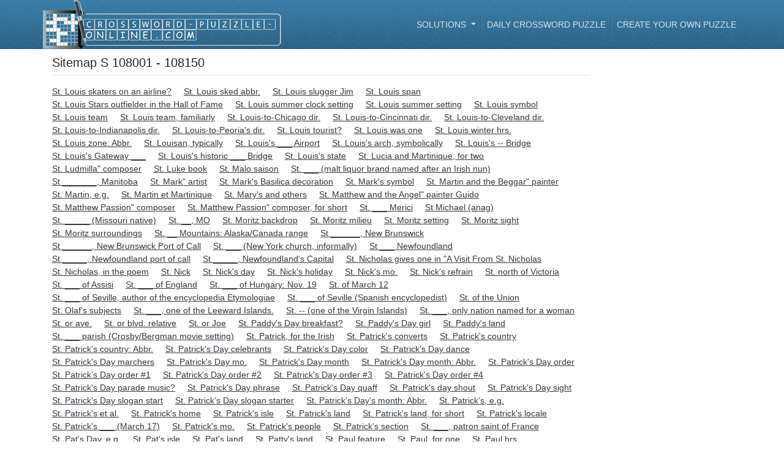

--- FILE ---
content_type: text/html; charset=UTF-8
request_url: https://www.crossword-puzzle-online.com/letter/s/108001-108150
body_size: 59145
content:
<!DOCTYPE html>
<html lang="en">

<head>
    <title>S 108001 - 108150</title>

    <!-- Meta tags -->
    <meta charset="UTF-8" />
    <meta http-equiv="Content-Type" content="text/html; charset=utf-8" />
    <meta name="viewport" content="width=device-width, initial-scale=1.0, maximum-scale=1.0, user-scalable=no" />
        <meta name="robots" content="noindex, follow">
    <!-- /Meta tags -->

    <!-- CSRF -->
    <meta name="csrf-token" content="JpPtM3W0wfl6EwACaSMKGPEZZUJTqXAEXZ2M7iOP" />
    <!-- /CSRF -->

    <link rel="canonical" href="" />

    <!-- Favicon -->
    <link rel="shortcut icon" href="https://www.crossword-puzzle-online.com/favicon.ico" />
    <link rel="icon" href="https://www.crossword-puzzle-online.com/favicon.ico" type="image/x-icon" />
    <!-- /Favicon -->

    <!-- Styles -->
    <link rel="stylesheet" href="/css/main/main-theme.css">
        <!-- /Styles -->

    
    <!-- Google Analytics -->
    <script async src="https://www.googletagmanager.com/gtag/js?id=UA-143739395-1"></script>
    <script>
    window.dataLayer = window.dataLayer || [];
    function gtag(){dataLayer.push(arguments);}
    gtag('js', new Date());

    gtag('config', 'UA-143739395-1');
    </script>
    <!-- /Google Analytics -->

    <!-- Fonts -->
    
    <!-- /Fonts -->
</head>
<body data-instant-allow-query-string>
    <!-- Header -->
    <header class="r-header container-fluid d-flex align-items-center fixed-top">
        <div class="container p-0">
            <!-- Navigation -->
            <nav class="navbar navbar-expand-lg navbar-dark justify-content-between p-0">
                <div class="d-flex flex-row justify-content-between align-items-center w-100" style="min-height: 80px">
                    <!-- Logo -->
                    <a class="navbar-brand py-0 mr-0" href="/">
                        <img src="https://www.crossword-puzzle-online.com/img/main/logo/en.png" class="img-fluid">
                    </a>
                    <!-- /Logo -->

                    <!-- Menu Button -->
                    <button class="navbar-toggler" type="button" data-toggle="collapse" data-target="#headerNavBar" aria-controls="headerNavBar" aria-expanded="false" aria-label="Toggle navigation">
                        <span class="navbar-toggler-icon"></span>
                    </button>
                    <!-- Menu Button -->
                </div>

                <!-- Menu items-->
                <div class="r-header-nav collapse navbar-collapse w-100" id="headerNavBar">
                    <ul class="navbar-nav ml-auto">
                        <!-- Questions & Answers -->
                        <li class="nav-item dropdown">
                            <a class="nav-link dropdown-toggle" href="#" id="mainDropdown" role="button" data-toggle="dropdown" aria-haspopup="true" aria-expanded="false">
                            ﻿Solutions                            </a>
                            <!-- Q&A Dropdown -->
                            <div class="dropdown-menu" aria-labelledby="mainDropdown">
                                <a class="dropdown-item" href="https://www.crossword-puzzle-online.com/c">Clues</a>
                                <a class="dropdown-item" href="https://www.crossword-puzzle-online.com/a">Answers</a>
                                <a class="dropdown-item" href="/suggest">New entry</a>
                            </div>
                            <!-- /Q&A Dropdown -->
                        </li>
                        <!-- /Questions & Answers -->

                        <!-- Daily Crossword -->
                        <li class="nav-item">
                            <a class="nav-link" href="https://www.crossword-puzzle-online.com/crossword/daily">Daily Crossword Puzzle</a>
                        </li>
                        <!-- /Daily Crossword -->

                        <!-- Crossword Generator -->
                        <li class="nav-item">
                            <a class="nav-link" href="https://www.crossword-puzzle-online.com/create-crossword-puzzle">Create your own puzzle</a>
                        </li>
                        <!-- /Crossword Generator -->
                    </ul>
                </div>
                <!-- /Menu items -->
            </nav>
            <!-- /Navigation -->
        </div>
    </header>
    <!-- /Header -->

    <!-- Main Body -->
    <section class="container" style="margin-top: 90px;">
        <!-- Breadcrumb -->
        <header class="d-none d-lg-flex col-sm-12 pl-0">
            <nav aria-label="breadcrumb ml-0">
                <ol class="breadcrumb p-0 m-0">
                                    </ol>
            </nav>
        </header>
        <!-- /Breadcrumb -->

        <!-- <hr class="mb-3" /> -->

        <!-- Main page content -->
        <div class="mb-4">
                <div class="content-container">
        <h1 style="font-size: 20px">Sitemap S 108001 - 108150</h1>

        <hr class="mb-3 mt-0" />

        <ul class="list-inline">
                            <li class="d-inline-block">
                    <a class="pr-3 text-dark text-underline whitespace-no-wrap" href="https://www.crossword-puzzle-online.com/c/st-louis-skaters-on-an-airline">
                        St. Louis skaters on an airline?
                    </a>
                </li><!-- /.list-item -->
                            <li class="d-inline-block">
                    <a class="pr-3 text-dark text-underline whitespace-no-wrap" href="https://www.crossword-puzzle-online.com/c/st-louis-sked-abbr">
                        St. Louis sked abbr.
                    </a>
                </li><!-- /.list-item -->
                            <li class="d-inline-block">
                    <a class="pr-3 text-dark text-underline whitespace-no-wrap" href="https://www.crossword-puzzle-online.com/c/st-louis-slugger-jim">
                        St. Louis slugger Jim
                    </a>
                </li><!-- /.list-item -->
                            <li class="d-inline-block">
                    <a class="pr-3 text-dark text-underline whitespace-no-wrap" href="https://www.crossword-puzzle-online.com/c/st-louis-span">
                        St. Louis span
                    </a>
                </li><!-- /.list-item -->
                            <li class="d-inline-block">
                    <a class="pr-3 text-dark text-underline whitespace-no-wrap" href="https://www.crossword-puzzle-online.com/c/st-louis-stars-outfielder-in-the-hall-of-fame">
                        St. Louis Stars outfielder in the Hall of Fame
                    </a>
                </li><!-- /.list-item -->
                            <li class="d-inline-block">
                    <a class="pr-3 text-dark text-underline whitespace-no-wrap" href="https://www.crossword-puzzle-online.com/c/st-louis-summer-clock-setting">
                        St. Louis summer clock setting
                    </a>
                </li><!-- /.list-item -->
                            <li class="d-inline-block">
                    <a class="pr-3 text-dark text-underline whitespace-no-wrap" href="https://www.crossword-puzzle-online.com/c/st-louis-summer-setting">
                        St. Louis summer setting
                    </a>
                </li><!-- /.list-item -->
                            <li class="d-inline-block">
                    <a class="pr-3 text-dark text-underline whitespace-no-wrap" href="https://www.crossword-puzzle-online.com/c/st-louis-symbol">
                        St. Louis symbol
                    </a>
                </li><!-- /.list-item -->
                            <li class="d-inline-block">
                    <a class="pr-3 text-dark text-underline whitespace-no-wrap" href="https://www.crossword-puzzle-online.com/c/st-louis-team">
                        St. Louis team
                    </a>
                </li><!-- /.list-item -->
                            <li class="d-inline-block">
                    <a class="pr-3 text-dark text-underline whitespace-no-wrap" href="https://www.crossword-puzzle-online.com/c/st-louis-team-familiarly">
                        St. Louis team, familiarly
                    </a>
                </li><!-- /.list-item -->
                            <li class="d-inline-block">
                    <a class="pr-3 text-dark text-underline whitespace-no-wrap" href="https://www.crossword-puzzle-online.com/c/st-louis-to-chicago-dir">
                        St. Louis-to-Chicago dir.
                    </a>
                </li><!-- /.list-item -->
                            <li class="d-inline-block">
                    <a class="pr-3 text-dark text-underline whitespace-no-wrap" href="https://www.crossword-puzzle-online.com/c/st-louis-to-cincinnati-dir">
                        St. Louis-to-Cincinnati dir.
                    </a>
                </li><!-- /.list-item -->
                            <li class="d-inline-block">
                    <a class="pr-3 text-dark text-underline whitespace-no-wrap" href="https://www.crossword-puzzle-online.com/c/st-louis-to-cleveland-dir">
                        St. Louis-to-Cleveland dir.
                    </a>
                </li><!-- /.list-item -->
                            <li class="d-inline-block">
                    <a class="pr-3 text-dark text-underline whitespace-no-wrap" href="https://www.crossword-puzzle-online.com/c/st-louis-to-indianapolis-dir">
                        St. Louis-to-Indianapolis dir.
                    </a>
                </li><!-- /.list-item -->
                            <li class="d-inline-block">
                    <a class="pr-3 text-dark text-underline whitespace-no-wrap" href="https://www.crossword-puzzle-online.com/c/st-louis-to-peorias-dir">
                        St. Louis-to-Peoria&#039;s dir.
                    </a>
                </li><!-- /.list-item -->
                            <li class="d-inline-block">
                    <a class="pr-3 text-dark text-underline whitespace-no-wrap" href="https://www.crossword-puzzle-online.com/c/st-louis-tourist">
                        St. Louis tourist?
                    </a>
                </li><!-- /.list-item -->
                            <li class="d-inline-block">
                    <a class="pr-3 text-dark text-underline whitespace-no-wrap" href="https://www.crossword-puzzle-online.com/c/st-louis-was-one">
                        St. Louis was one
                    </a>
                </li><!-- /.list-item -->
                            <li class="d-inline-block">
                    <a class="pr-3 text-dark text-underline whitespace-no-wrap" href="https://www.crossword-puzzle-online.com/c/st-louis-winter-hrs">
                        St. Louis winter hrs.
                    </a>
                </li><!-- /.list-item -->
                            <li class="d-inline-block">
                    <a class="pr-3 text-dark text-underline whitespace-no-wrap" href="https://www.crossword-puzzle-online.com/c/st-louis-zone-abbr">
                        St. Louis zone: Abbr.
                    </a>
                </li><!-- /.list-item -->
                            <li class="d-inline-block">
                    <a class="pr-3 text-dark text-underline whitespace-no-wrap" href="https://www.crossword-puzzle-online.com/c/st-louisan-typically">
                        St. Louisan, typically
                    </a>
                </li><!-- /.list-item -->
                            <li class="d-inline-block">
                    <a class="pr-3 text-dark text-underline whitespace-no-wrap" href="https://www.crossword-puzzle-online.com/c/st-louiss-airport">
                        St. Louis&#039;s ___ Airport
                    </a>
                </li><!-- /.list-item -->
                            <li class="d-inline-block">
                    <a class="pr-3 text-dark text-underline whitespace-no-wrap" href="https://www.crossword-puzzle-online.com/c/st-louiss-arch-symbolically">
                        St. Louis&#039;s arch, symbolically
                    </a>
                </li><!-- /.list-item -->
                            <li class="d-inline-block">
                    <a class="pr-3 text-dark text-underline whitespace-no-wrap" href="https://www.crossword-puzzle-online.com/c/st-louiss-bridge">
                        St. Louis&#039;s -- Bridge
                    </a>
                </li><!-- /.list-item -->
                            <li class="d-inline-block">
                    <a class="pr-3 text-dark text-underline whitespace-no-wrap" href="https://www.crossword-puzzle-online.com/c/st-louiss-gateway">
                        St. Louis&#039;s Gateway ___
                    </a>
                </li><!-- /.list-item -->
                            <li class="d-inline-block">
                    <a class="pr-3 text-dark text-underline whitespace-no-wrap" href="https://www.crossword-puzzle-online.com/c/st-louiss-historic-bridge">
                        St. Louis&#039;s historic ___ Bridge
                    </a>
                </li><!-- /.list-item -->
                            <li class="d-inline-block">
                    <a class="pr-3 text-dark text-underline whitespace-no-wrap" href="https://www.crossword-puzzle-online.com/c/st-louiss-state">
                        St. Louis&#039;s state
                    </a>
                </li><!-- /.list-item -->
                            <li class="d-inline-block">
                    <a class="pr-3 text-dark text-underline whitespace-no-wrap" href="https://www.crossword-puzzle-online.com/c/st-lucia-and-martinique-for-two">
                        St. Lucia and Martinique, for two
                    </a>
                </li><!-- /.list-item -->
                            <li class="d-inline-block">
                    <a class="pr-3 text-dark text-underline whitespace-no-wrap" href="https://www.crossword-puzzle-online.com/c/st-ludmilla-composer">
                        St. Ludmilla&quot; composer
                    </a>
                </li><!-- /.list-item -->
                            <li class="d-inline-block">
                    <a class="pr-3 text-dark text-underline whitespace-no-wrap" href="https://www.crossword-puzzle-online.com/c/st-luke-book">
                        St. Luke book
                    </a>
                </li><!-- /.list-item -->
                            <li class="d-inline-block">
                    <a class="pr-3 text-dark text-underline whitespace-no-wrap" href="https://www.crossword-puzzle-online.com/c/st-malo-saison">
                        St. Malo saison
                    </a>
                </li><!-- /.list-item -->
                            <li class="d-inline-block">
                    <a class="pr-3 text-dark text-underline whitespace-no-wrap" href="https://www.crossword-puzzle-online.com/c/st-malt-liquor-brand-named-after-an-irish-nun">
                        St. ___ (malt liquor brand named after an Irish nun)
                    </a>
                </li><!-- /.list-item -->
                            <li class="d-inline-block">
                    <a class="pr-3 text-dark text-underline whitespace-no-wrap" href="https://www.crossword-puzzle-online.com/c/st-manitoba">
                        St _______, Manitoba
                    </a>
                </li><!-- /.list-item -->
                            <li class="d-inline-block">
                    <a class="pr-3 text-dark text-underline whitespace-no-wrap" href="https://www.crossword-puzzle-online.com/c/st-mark-artist">
                        St. Mark&quot; artist
                    </a>
                </li><!-- /.list-item -->
                            <li class="d-inline-block">
                    <a class="pr-3 text-dark text-underline whitespace-no-wrap" href="https://www.crossword-puzzle-online.com/c/st-marks-basilica-decoration">
                        St. Mark&#039;s Basilica decoration
                    </a>
                </li><!-- /.list-item -->
                            <li class="d-inline-block">
                    <a class="pr-3 text-dark text-underline whitespace-no-wrap" href="https://www.crossword-puzzle-online.com/c/st-marks-symbol">
                        St. Mark&#039;s symbol
                    </a>
                </li><!-- /.list-item -->
                            <li class="d-inline-block">
                    <a class="pr-3 text-dark text-underline whitespace-no-wrap" href="https://www.crossword-puzzle-online.com/c/st-martin-and-the-beggar-painter">
                        St. Martin and the Beggar&quot; painter
                    </a>
                </li><!-- /.list-item -->
                            <li class="d-inline-block">
                    <a class="pr-3 text-dark text-underline whitespace-no-wrap" href="https://www.crossword-puzzle-online.com/c/st-martin-eg">
                        St. Martin, e.g.
                    </a>
                </li><!-- /.list-item -->
                            <li class="d-inline-block">
                    <a class="pr-3 text-dark text-underline whitespace-no-wrap" href="https://www.crossword-puzzle-online.com/c/st-martin-et-martinique">
                        St. Martin et Martinique
                    </a>
                </li><!-- /.list-item -->
                            <li class="d-inline-block">
                    <a class="pr-3 text-dark text-underline whitespace-no-wrap" href="https://www.crossword-puzzle-online.com/c/st-marys-and-others">
                        St. Mary&#039;s and others
                    </a>
                </li><!-- /.list-item -->
                            <li class="d-inline-block">
                    <a class="pr-3 text-dark text-underline whitespace-no-wrap" href="https://www.crossword-puzzle-online.com/c/st-matthew-and-the-angel-painter-guido">
                        St. Matthew and the Angel&quot; painter Guido
                    </a>
                </li><!-- /.list-item -->
                            <li class="d-inline-block">
                    <a class="pr-3 text-dark text-underline whitespace-no-wrap" href="https://www.crossword-puzzle-online.com/c/st-matthew-passion-composer">
                        St. Matthew Passion&quot; composer
                    </a>
                </li><!-- /.list-item -->
                            <li class="d-inline-block">
                    <a class="pr-3 text-dark text-underline whitespace-no-wrap" href="https://www.crossword-puzzle-online.com/c/st-matthew-passion-composer-for-short">
                        St. Matthew Passion&quot; composer, for short
                    </a>
                </li><!-- /.list-item -->
                            <li class="d-inline-block">
                    <a class="pr-3 text-dark text-underline whitespace-no-wrap" href="https://www.crossword-puzzle-online.com/c/st-merici">
                        St. ___ Merici
                    </a>
                </li><!-- /.list-item -->
                            <li class="d-inline-block">
                    <a class="pr-3 text-dark text-underline whitespace-no-wrap" href="https://www.crossword-puzzle-online.com/c/st-michael-anag">
                        St Michael (anag)
                    </a>
                </li><!-- /.list-item -->
                            <li class="d-inline-block">
                    <a class="pr-3 text-dark text-underline whitespace-no-wrap" href="https://www.crossword-puzzle-online.com/c/st-missouri-native">
                        St. _____ (Missouri native)
                    </a>
                </li><!-- /.list-item -->
                            <li class="d-inline-block">
                    <a class="pr-3 text-dark text-underline whitespace-no-wrap" href="https://www.crossword-puzzle-online.com/c/st-mo">
                        St. __, MO
                    </a>
                </li><!-- /.list-item -->
                            <li class="d-inline-block">
                    <a class="pr-3 text-dark text-underline whitespace-no-wrap" href="https://www.crossword-puzzle-online.com/c/st-moritz-backdrop">
                        St. Moritz backdrop
                    </a>
                </li><!-- /.list-item -->
                            <li class="d-inline-block">
                    <a class="pr-3 text-dark text-underline whitespace-no-wrap" href="https://www.crossword-puzzle-online.com/c/st-moritz-milieu">
                        St. Moritz milieu
                    </a>
                </li><!-- /.list-item -->
                            <li class="d-inline-block">
                    <a class="pr-3 text-dark text-underline whitespace-no-wrap" href="https://www.crossword-puzzle-online.com/c/st-moritz-setting">
                        St. Moritz setting
                    </a>
                </li><!-- /.list-item -->
                            <li class="d-inline-block">
                    <a class="pr-3 text-dark text-underline whitespace-no-wrap" href="https://www.crossword-puzzle-online.com/c/st-moritz-sight">
                        St. Moritz sight
                    </a>
                </li><!-- /.list-item -->
                            <li class="d-inline-block">
                    <a class="pr-3 text-dark text-underline whitespace-no-wrap" href="https://www.crossword-puzzle-online.com/c/st-moritz-surroundings">
                        St. Moritz surroundings
                    </a>
                </li><!-- /.list-item -->
                            <li class="d-inline-block">
                    <a class="pr-3 text-dark text-underline whitespace-no-wrap" href="https://www.crossword-puzzle-online.com/c/st-mountains-alaskacanada-range">
                        St. __ Mountains: Alaska/Canada range
                    </a>
                </li><!-- /.list-item -->
                            <li class="d-inline-block">
                    <a class="pr-3 text-dark text-underline whitespace-no-wrap" href="https://www.crossword-puzzle-online.com/c/st-new-brunswick">
                        St ______, New Brunswick
                    </a>
                </li><!-- /.list-item -->
                            <li class="d-inline-block">
                    <a class="pr-3 text-dark text-underline whitespace-no-wrap" href="https://www.crossword-puzzle-online.com/c/st-new-brunswick-port-of-call">
                        St ______, New Brunswick Port of Call
                    </a>
                </li><!-- /.list-item -->
                            <li class="d-inline-block">
                    <a class="pr-3 text-dark text-underline whitespace-no-wrap" href="https://www.crossword-puzzle-online.com/c/st-new-york-church-informally">
                        St. ___ (New York church, informally)
                    </a>
                </li><!-- /.list-item -->
                            <li class="d-inline-block">
                    <a class="pr-3 text-dark text-underline whitespace-no-wrap" href="https://www.crossword-puzzle-online.com/c/st-newfoundland">
                        St ___  Newfoundland
                    </a>
                </li><!-- /.list-item -->
                            <li class="d-inline-block">
                    <a class="pr-3 text-dark text-underline whitespace-no-wrap" href="https://www.crossword-puzzle-online.com/c/st-newfoundland-port-of-call">
                        St _____, Newfoundland port of call
                    </a>
                </li><!-- /.list-item -->
                            <li class="d-inline-block">
                    <a class="pr-3 text-dark text-underline whitespace-no-wrap" href="https://www.crossword-puzzle-online.com/c/st-newfoundlands-capital">
                        St _____,  Newfoundland&#039;s Capital
                    </a>
                </li><!-- /.list-item -->
                            <li class="d-inline-block">
                    <a class="pr-3 text-dark text-underline whitespace-no-wrap" href="https://www.crossword-puzzle-online.com/c/st-nicholas-gives-one-in-a-visit-from-st-nicholas">
                        St. Nicholas gives one in &quot;A Visit From St. Nicholas
                    </a>
                </li><!-- /.list-item -->
                            <li class="d-inline-block">
                    <a class="pr-3 text-dark text-underline whitespace-no-wrap" href="https://www.crossword-puzzle-online.com/c/st-nicholas-in-the-poem">
                        St. Nicholas, in the poem
                    </a>
                </li><!-- /.list-item -->
                            <li class="d-inline-block">
                    <a class="pr-3 text-dark text-underline whitespace-no-wrap" href="https://www.crossword-puzzle-online.com/c/st-nick">
                        St. Nick
                    </a>
                </li><!-- /.list-item -->
                            <li class="d-inline-block">
                    <a class="pr-3 text-dark text-underline whitespace-no-wrap" href="https://www.crossword-puzzle-online.com/c/st-nicks-day">
                        St. Nick&#039;s day
                    </a>
                </li><!-- /.list-item -->
                            <li class="d-inline-block">
                    <a class="pr-3 text-dark text-underline whitespace-no-wrap" href="https://www.crossword-puzzle-online.com/c/st-nicks-holiday">
                        St. Nick&#039;s holiday
                    </a>
                </li><!-- /.list-item -->
                            <li class="d-inline-block">
                    <a class="pr-3 text-dark text-underline whitespace-no-wrap" href="https://www.crossword-puzzle-online.com/c/st-nicks-mo">
                        St. Nick&#039;s mo.
                    </a>
                </li><!-- /.list-item -->
                            <li class="d-inline-block">
                    <a class="pr-3 text-dark text-underline whitespace-no-wrap" href="https://www.crossword-puzzle-online.com/c/st-nicks-refrain">
                        St. Nick&#039;s refrain
                    </a>
                </li><!-- /.list-item -->
                            <li class="d-inline-block">
                    <a class="pr-3 text-dark text-underline whitespace-no-wrap" href="https://www.crossword-puzzle-online.com/c/st-north-of-victoria">
                        St. north of Victoria
                    </a>
                </li><!-- /.list-item -->
                            <li class="d-inline-block">
                    <a class="pr-3 text-dark text-underline whitespace-no-wrap" href="https://www.crossword-puzzle-online.com/c/st-of-assisi">
                        St. ___ of Assisi
                    </a>
                </li><!-- /.list-item -->
                            <li class="d-inline-block">
                    <a class="pr-3 text-dark text-underline whitespace-no-wrap" href="https://www.crossword-puzzle-online.com/c/st-of-england">
                        St. ___ of England
                    </a>
                </li><!-- /.list-item -->
                            <li class="d-inline-block">
                    <a class="pr-3 text-dark text-underline whitespace-no-wrap" href="https://www.crossword-puzzle-online.com/c/st-of-hungary-nov-19">
                        St. ___ of Hungary: Nov. 19
                    </a>
                </li><!-- /.list-item -->
                            <li class="d-inline-block">
                    <a class="pr-3 text-dark text-underline whitespace-no-wrap" href="https://www.crossword-puzzle-online.com/c/st-of-march-12">
                        St. of March 12
                    </a>
                </li><!-- /.list-item -->
                            <li class="d-inline-block">
                    <a class="pr-3 text-dark text-underline whitespace-no-wrap" href="https://www.crossword-puzzle-online.com/c/st-of-seville-author-of-the-encyclopedia-etymologiae">
                        St. ___ of Seville, author of the encyclopedia Etymologiae
                    </a>
                </li><!-- /.list-item -->
                            <li class="d-inline-block">
                    <a class="pr-3 text-dark text-underline whitespace-no-wrap" href="https://www.crossword-puzzle-online.com/c/st-of-seville-spanish-encyclopedist">
                        St. ___ of Seville (Spanish encyclopedist)
                    </a>
                </li><!-- /.list-item -->
                            <li class="d-inline-block">
                    <a class="pr-3 text-dark text-underline whitespace-no-wrap" href="https://www.crossword-puzzle-online.com/c/st-of-the-union">
                        St. of the Union
                    </a>
                </li><!-- /.list-item -->
                            <li class="d-inline-block">
                    <a class="pr-3 text-dark text-underline whitespace-no-wrap" href="https://www.crossword-puzzle-online.com/c/st-olafs-subjects">
                        St. Olaf&#039;s subjects
                    </a>
                </li><!-- /.list-item -->
                            <li class="d-inline-block">
                    <a class="pr-3 text-dark text-underline whitespace-no-wrap" href="https://www.crossword-puzzle-online.com/c/st-one-of-the-leeward-islands">
                        St. ___, one of the Leeward Islands.
                    </a>
                </li><!-- /.list-item -->
                            <li class="d-inline-block">
                    <a class="pr-3 text-dark text-underline whitespace-no-wrap" href="https://www.crossword-puzzle-online.com/c/st-one-of-the-virgin-islands">
                        St. -- (one of the Virgin Islands)
                    </a>
                </li><!-- /.list-item -->
                            <li class="d-inline-block">
                    <a class="pr-3 text-dark text-underline whitespace-no-wrap" href="https://www.crossword-puzzle-online.com/c/st-only-nation-named-for-a-woman">
                        St. ___, only nation named for a woman
                    </a>
                </li><!-- /.list-item -->
                            <li class="d-inline-block">
                    <a class="pr-3 text-dark text-underline whitespace-no-wrap" href="https://www.crossword-puzzle-online.com/c/st-or-ave">
                        St. or ave.
                    </a>
                </li><!-- /.list-item -->
                            <li class="d-inline-block">
                    <a class="pr-3 text-dark text-underline whitespace-no-wrap" href="https://www.crossword-puzzle-online.com/c/st-or-blvd-relative">
                        St. or blvd. relative
                    </a>
                </li><!-- /.list-item -->
                            <li class="d-inline-block">
                    <a class="pr-3 text-dark text-underline whitespace-no-wrap" href="https://www.crossword-puzzle-online.com/c/st-or-joe">
                        St. or Joe
                    </a>
                </li><!-- /.list-item -->
                            <li class="d-inline-block">
                    <a class="pr-3 text-dark text-underline whitespace-no-wrap" href="https://www.crossword-puzzle-online.com/c/st-paddys-day-breakfast">
                        St. Paddy&#039;s Day breakfast?
                    </a>
                </li><!-- /.list-item -->
                            <li class="d-inline-block">
                    <a class="pr-3 text-dark text-underline whitespace-no-wrap" href="https://www.crossword-puzzle-online.com/c/st-paddys-day-girl">
                        St. Paddy&#039;s Day girl
                    </a>
                </li><!-- /.list-item -->
                            <li class="d-inline-block">
                    <a class="pr-3 text-dark text-underline whitespace-no-wrap" href="https://www.crossword-puzzle-online.com/c/st-paddys-land">
                        St. Paddy&#039;s land
                    </a>
                </li><!-- /.list-item -->
                            <li class="d-inline-block">
                    <a class="pr-3 text-dark text-underline whitespace-no-wrap" href="https://www.crossword-puzzle-online.com/c/st-parish-crosbybergman-movie-setting">
                        St. ___ parish (Crosby/Bergman movie setting)
                    </a>
                </li><!-- /.list-item -->
                            <li class="d-inline-block">
                    <a class="pr-3 text-dark text-underline whitespace-no-wrap" href="https://www.crossword-puzzle-online.com/c/st-patrick-for-the-irish">
                        St. Patrick, for the Irish
                    </a>
                </li><!-- /.list-item -->
                            <li class="d-inline-block">
                    <a class="pr-3 text-dark text-underline whitespace-no-wrap" href="https://www.crossword-puzzle-online.com/c/st-patricks-converts">
                        St. Patrick&#039;s converts
                    </a>
                </li><!-- /.list-item -->
                            <li class="d-inline-block">
                    <a class="pr-3 text-dark text-underline whitespace-no-wrap" href="https://www.crossword-puzzle-online.com/c/st-patricks-country">
                        St. Patrick&#039;s country
                    </a>
                </li><!-- /.list-item -->
                            <li class="d-inline-block">
                    <a class="pr-3 text-dark text-underline whitespace-no-wrap" href="https://www.crossword-puzzle-online.com/c/st-patricks-country-abbr">
                        St. Patrick&#039;s country: Abbr.
                    </a>
                </li><!-- /.list-item -->
                            <li class="d-inline-block">
                    <a class="pr-3 text-dark text-underline whitespace-no-wrap" href="https://www.crossword-puzzle-online.com/c/st-patricks-day-celebrants">
                        St. Patrick&#039;s Day celebrants
                    </a>
                </li><!-- /.list-item -->
                            <li class="d-inline-block">
                    <a class="pr-3 text-dark text-underline whitespace-no-wrap" href="https://www.crossword-puzzle-online.com/c/st-patricks-day-color">
                        St. Patrick&#039;s Day color
                    </a>
                </li><!-- /.list-item -->
                            <li class="d-inline-block">
                    <a class="pr-3 text-dark text-underline whitespace-no-wrap" href="https://www.crossword-puzzle-online.com/c/st-patricks-day-dance">
                        St. Patrick&#039;s Day dance
                    </a>
                </li><!-- /.list-item -->
                            <li class="d-inline-block">
                    <a class="pr-3 text-dark text-underline whitespace-no-wrap" href="https://www.crossword-puzzle-online.com/c/st-patricks-day-marchers">
                        St. Patrick&#039;s Day marchers
                    </a>
                </li><!-- /.list-item -->
                            <li class="d-inline-block">
                    <a class="pr-3 text-dark text-underline whitespace-no-wrap" href="https://www.crossword-puzzle-online.com/c/st-patricks-day-mo">
                        St. Patrick&#039;s Day mo.
                    </a>
                </li><!-- /.list-item -->
                            <li class="d-inline-block">
                    <a class="pr-3 text-dark text-underline whitespace-no-wrap" href="https://www.crossword-puzzle-online.com/c/st-patricks-day-month">
                        St. Patrick&#039;s Day month
                    </a>
                </li><!-- /.list-item -->
                            <li class="d-inline-block">
                    <a class="pr-3 text-dark text-underline whitespace-no-wrap" href="https://www.crossword-puzzle-online.com/c/st-patricks-day-month-abbr">
                        St. Patrick&#039;s Day month: Abbr.
                    </a>
                </li><!-- /.list-item -->
                            <li class="d-inline-block">
                    <a class="pr-3 text-dark text-underline whitespace-no-wrap" href="https://www.crossword-puzzle-online.com/c/st-patricks-day-order">
                        St. Patrick&#039;s Day order
                    </a>
                </li><!-- /.list-item -->
                            <li class="d-inline-block">
                    <a class="pr-3 text-dark text-underline whitespace-no-wrap" href="https://www.crossword-puzzle-online.com/c/st-patricks-day-order-1">
                        St. Patrick&#039;s Day order #1
                    </a>
                </li><!-- /.list-item -->
                            <li class="d-inline-block">
                    <a class="pr-3 text-dark text-underline whitespace-no-wrap" href="https://www.crossword-puzzle-online.com/c/st-patricks-day-order-2">
                        St. Patrick&#039;s Day order #2
                    </a>
                </li><!-- /.list-item -->
                            <li class="d-inline-block">
                    <a class="pr-3 text-dark text-underline whitespace-no-wrap" href="https://www.crossword-puzzle-online.com/c/st-patricks-day-order-3">
                        St. Patrick&#039;s Day order #3
                    </a>
                </li><!-- /.list-item -->
                            <li class="d-inline-block">
                    <a class="pr-3 text-dark text-underline whitespace-no-wrap" href="https://www.crossword-puzzle-online.com/c/st-patricks-day-order-4">
                        St. Patrick&#039;s Day order #4
                    </a>
                </li><!-- /.list-item -->
                            <li class="d-inline-block">
                    <a class="pr-3 text-dark text-underline whitespace-no-wrap" href="https://www.crossword-puzzle-online.com/c/st-patricks-day-parade-music">
                        St. Patrick&#039;s Day parade music?
                    </a>
                </li><!-- /.list-item -->
                            <li class="d-inline-block">
                    <a class="pr-3 text-dark text-underline whitespace-no-wrap" href="https://www.crossword-puzzle-online.com/c/st-patricks-day-phrase">
                        St. Patrick&#039;s Day phrase
                    </a>
                </li><!-- /.list-item -->
                            <li class="d-inline-block">
                    <a class="pr-3 text-dark text-underline whitespace-no-wrap" href="https://www.crossword-puzzle-online.com/c/st-patricks-day-quaff">
                        St. Patrick&#039;s Day quaff
                    </a>
                </li><!-- /.list-item -->
                            <li class="d-inline-block">
                    <a class="pr-3 text-dark text-underline whitespace-no-wrap" href="https://www.crossword-puzzle-online.com/c/st-patricks-day-shout">
                        St. Patrick&#039;s day shout
                    </a>
                </li><!-- /.list-item -->
                            <li class="d-inline-block">
                    <a class="pr-3 text-dark text-underline whitespace-no-wrap" href="https://www.crossword-puzzle-online.com/c/st-patricks-day-sight">
                        St. Patrick&#039;s Day sight
                    </a>
                </li><!-- /.list-item -->
                            <li class="d-inline-block">
                    <a class="pr-3 text-dark text-underline whitespace-no-wrap" href="https://www.crossword-puzzle-online.com/c/st-patricks-day-slogan-start">
                        St. Patrick&#039;s Day slogan start
                    </a>
                </li><!-- /.list-item -->
                            <li class="d-inline-block">
                    <a class="pr-3 text-dark text-underline whitespace-no-wrap" href="https://www.crossword-puzzle-online.com/c/st-patricks-day-slogan-starter">
                        St. Patrick&#039;s Day slogan starter
                    </a>
                </li><!-- /.list-item -->
                            <li class="d-inline-block">
                    <a class="pr-3 text-dark text-underline whitespace-no-wrap" href="https://www.crossword-puzzle-online.com/c/st-patricks-days-month-abbr">
                        St. Patrick&#039;s Day&#039;s month: Abbr.
                    </a>
                </li><!-- /.list-item -->
                            <li class="d-inline-block">
                    <a class="pr-3 text-dark text-underline whitespace-no-wrap" href="https://www.crossword-puzzle-online.com/c/st-patricks-eg">
                        St. Patrick&#039;s, e.g.
                    </a>
                </li><!-- /.list-item -->
                            <li class="d-inline-block">
                    <a class="pr-3 text-dark text-underline whitespace-no-wrap" href="https://www.crossword-puzzle-online.com/c/st-patricks-et-al">
                        St. Patrick&#039;s et al.
                    </a>
                </li><!-- /.list-item -->
                            <li class="d-inline-block">
                    <a class="pr-3 text-dark text-underline whitespace-no-wrap" href="https://www.crossword-puzzle-online.com/c/st-patricks-home">
                        St. Patrick&#039;s home
                    </a>
                </li><!-- /.list-item -->
                            <li class="d-inline-block">
                    <a class="pr-3 text-dark text-underline whitespace-no-wrap" href="https://www.crossword-puzzle-online.com/c/st-patricks-isle">
                        St. Patrick&#039;s isle
                    </a>
                </li><!-- /.list-item -->
                            <li class="d-inline-block">
                    <a class="pr-3 text-dark text-underline whitespace-no-wrap" href="https://www.crossword-puzzle-online.com/c/st-patricks-land">
                        St. Patrick&#039;s land
                    </a>
                </li><!-- /.list-item -->
                            <li class="d-inline-block">
                    <a class="pr-3 text-dark text-underline whitespace-no-wrap" href="https://www.crossword-puzzle-online.com/c/st-patricks-land-for-short">
                        St. Patrick&#039;s land, for short
                    </a>
                </li><!-- /.list-item -->
                            <li class="d-inline-block">
                    <a class="pr-3 text-dark text-underline whitespace-no-wrap" href="https://www.crossword-puzzle-online.com/c/st-patricks-locale">
                        St. Patrick&#039;s locale
                    </a>
                </li><!-- /.list-item -->
                            <li class="d-inline-block">
                    <a class="pr-3 text-dark text-underline whitespace-no-wrap" href="https://www.crossword-puzzle-online.com/c/st-patricks-march-17">
                        St. Patrick&#039;s ___ (March 17)
                    </a>
                </li><!-- /.list-item -->
                            <li class="d-inline-block">
                    <a class="pr-3 text-dark text-underline whitespace-no-wrap" href="https://www.crossword-puzzle-online.com/c/st-patricks-mo">
                        St. Patrick&#039;s mo.
                    </a>
                </li><!-- /.list-item -->
                            <li class="d-inline-block">
                    <a class="pr-3 text-dark text-underline whitespace-no-wrap" href="https://www.crossword-puzzle-online.com/c/st-patricks-people">
                        St. Patrick&#039;s people
                    </a>
                </li><!-- /.list-item -->
                            <li class="d-inline-block">
                    <a class="pr-3 text-dark text-underline whitespace-no-wrap" href="https://www.crossword-puzzle-online.com/c/st-patricks-section">
                        St. Patrick&#039;s section
                    </a>
                </li><!-- /.list-item -->
                            <li class="d-inline-block">
                    <a class="pr-3 text-dark text-underline whitespace-no-wrap" href="https://www.crossword-puzzle-online.com/c/st-patron-saint-of-france">
                        St. ___,  patron saint of France
                    </a>
                </li><!-- /.list-item -->
                            <li class="d-inline-block">
                    <a class="pr-3 text-dark text-underline whitespace-no-wrap" href="https://www.crossword-puzzle-online.com/c/st-pats-day-eg">
                        St. Pat&#039;s Day, e.g.
                    </a>
                </li><!-- /.list-item -->
                            <li class="d-inline-block">
                    <a class="pr-3 text-dark text-underline whitespace-no-wrap" href="https://www.crossword-puzzle-online.com/c/st-pats-isle">
                        St. Pat&#039;s isle
                    </a>
                </li><!-- /.list-item -->
                            <li class="d-inline-block">
                    <a class="pr-3 text-dark text-underline whitespace-no-wrap" href="https://www.crossword-puzzle-online.com/c/st-pats-land">
                        St. Pat&#039;s land
                    </a>
                </li><!-- /.list-item -->
                            <li class="d-inline-block">
                    <a class="pr-3 text-dark text-underline whitespace-no-wrap" href="https://www.crossword-puzzle-online.com/c/st-pattys-land">
                        St. Patty&#039;s land
                    </a>
                </li><!-- /.list-item -->
                            <li class="d-inline-block">
                    <a class="pr-3 text-dark text-underline whitespace-no-wrap" href="https://www.crossword-puzzle-online.com/c/st-paul-feature">
                        St. Paul feature
                    </a>
                </li><!-- /.list-item -->
                            <li class="d-inline-block">
                    <a class="pr-3 text-dark text-underline whitespace-no-wrap" href="https://www.crossword-puzzle-online.com/c/st-paul-for-one">
                        St. Paul, for one
                    </a>
                </li><!-- /.list-item -->
                            <li class="d-inline-block">
                    <a class="pr-3 text-dark text-underline whitespace-no-wrap" href="https://www.crossword-puzzle-online.com/c/st-paul-hrs">
                        St. Paul hrs.
                    </a>
                </li><!-- /.list-item -->
                            <li class="d-inline-block">
                    <a class="pr-3 text-dark text-underline whitespace-no-wrap" href="https://www.crossword-puzzle-online.com/c/st-paul-of-the-april-28">
                        St. Paul of the ___: April 28
                    </a>
                </li><!-- /.list-item -->
                            <li class="d-inline-block">
                    <a class="pr-3 text-dark text-underline whitespace-no-wrap" href="https://www.crossword-puzzle-online.com/c/st-paul-resident">
                        St. Paul resident
                    </a>
                </li><!-- /.list-item -->
                            <li class="d-inline-block">
                    <a class="pr-3 text-dark text-underline whitespace-no-wrap" href="https://www.crossword-puzzle-online.com/c/st-paul-setting">
                        St. Paul setting
                    </a>
                </li><!-- /.list-item -->
                            <li class="d-inline-block">
                    <a class="pr-3 text-dark text-underline whitespace-no-wrap" href="https://www.crossword-puzzle-online.com/c/st-paul-site">
                        St. Paul site
                    </a>
                </li><!-- /.list-item -->
                            <li class="d-inline-block">
                    <a class="pr-3 text-dark text-underline whitespace-no-wrap" href="https://www.crossword-puzzle-online.com/c/st-paul-sixth-graders">
                        St. Paul sixth graders?
                    </a>
                </li><!-- /.list-item -->
                            <li class="d-inline-block">
                    <a class="pr-3 text-dark text-underline whitespace-no-wrap" href="https://www.crossword-puzzle-online.com/c/st-paul-to-duluth-dir">
                        St. Paul-to-Duluth dir.
                    </a>
                </li><!-- /.list-item -->
                            <li class="d-inline-block">
                    <a class="pr-3 text-dark text-underline whitespace-no-wrap" href="https://www.crossword-puzzle-online.com/c/st-paul-to-sault-ste-marie-dir">
                        St. Paul-to-Sault Ste. Marie dir.
                    </a>
                </li><!-- /.list-item -->
                            <li class="d-inline-block">
                    <a class="pr-3 text-dark text-underline whitespace-no-wrap" href="https://www.crossword-puzzle-online.com/c/st-paul-watch-setting">
                        St. Paul watch setting
                    </a>
                </li><!-- /.list-item -->
                            <li class="d-inline-block">
                    <a class="pr-3 text-dark text-underline whitespace-no-wrap" href="https://www.crossword-puzzle-online.com/c/st-paulas-recess">
                        St. PaulÂ&#039;s recess
                    </a>
                </li><!-- /.list-item -->
                            <li class="d-inline-block">
                    <a class="pr-3 text-dark text-underline whitespace-no-wrap" href="https://www.crossword-puzzle-online.com/c/st-pauli-beer-brand">
                        St. Pauli ___ (beer brand)
                    </a>
                </li><!-- /.list-item -->
                            <li class="d-inline-block">
                    <a class="pr-3 text-dark text-underline whitespace-no-wrap" href="https://www.crossword-puzzle-online.com/c/st-pauli-girl-alternative">
                        St. Pauli Girl alternative
                    </a>
                </li><!-- /.list-item -->
                            <li class="d-inline-block">
                    <a class="pr-3 text-dark text-underline whitespace-no-wrap" href="https://www.crossword-puzzle-online.com/c/st-pauls-architect">
                        St. Paul&#039;s architect
                    </a>
                </li><!-- /.list-item -->
                            <li class="d-inline-block">
                    <a class="pr-3 text-dark text-underline whitespace-no-wrap" href="https://www.crossword-puzzle-online.com/c/st-pauls-book">
                        St. Paul&#039;s book
                    </a>
                </li><!-- /.list-item -->
                            <li class="d-inline-block">
                    <a class="pr-3 text-dark text-underline whitespace-no-wrap" href="https://www.crossword-puzzle-online.com/c/st-pauls-cathedral-architect">
                        St. Paul&#039;s Cathedral architect
                    </a>
                </li><!-- /.list-item -->
                            <li class="d-inline-block">
                    <a class="pr-3 text-dark text-underline whitespace-no-wrap" href="https://www.crossword-puzzle-online.com/c/st-pauls-dean">
                        St. Paul&#039;s dean
                    </a>
                </li><!-- /.list-item -->
                            <li class="d-inline-block">
                    <a class="pr-3 text-dark text-underline whitespace-no-wrap" href="https://www.crossword-puzzle-online.com/c/st-pauls-feature">
                        St. Paul&#039;s feature
                    </a>
                </li><!-- /.list-item -->
                            <li class="d-inline-block">
                    <a class="pr-3 text-dark text-underline whitespace-no-wrap" href="https://www.crossword-puzzle-online.com/c/st-pauls-has-one">
                        St. Paul&#039;s has one
                    </a>
                </li><!-- /.list-item -->
                            <li class="d-inline-block">
                    <a class="pr-3 text-dark text-underline whitespace-no-wrap" href="https://www.crossword-puzzle-online.com/c/st-pauls-name">
                        St. Paul&#039;s name
                    </a>
                </li><!-- /.list-item -->
                            <li class="d-inline-block">
                    <a class="pr-3 text-dark text-underline whitespace-no-wrap" href="https://www.crossword-puzzle-online.com/c/st-pauls-planner">
                        St. Paul&#039;s planner
                    </a>
                </li><!-- /.list-item -->
                            <li class="d-inline-block">
                    <a class="pr-3 text-dark text-underline whitespace-no-wrap" href="https://www.crossword-puzzle-online.com/c/st-pauls-school-founder-john">
                        St. Paul&#039;s School founder John ___
                    </a>
                </li><!-- /.list-item -->
                            <li class="d-inline-block">
                    <a class="pr-3 text-dark text-underline whitespace-no-wrap" href="https://www.crossword-puzzle-online.com/c/st-pauls-st">
                        St. Paul&#039;s st.
                    </a>
                </li><!-- /.list-item -->
                            <li class="d-inline-block">
                    <a class="pr-3 text-dark text-underline whitespace-no-wrap" href="https://www.crossword-puzzle-online.com/c/st-pauls-state">
                        St. Paul&#039;s state
                    </a>
                </li><!-- /.list-item -->
                    </ul><!-- /.list -->
    </div>
        </div>
        <!-- /Main page content -->
    </section>
    <!-- /Main Body -->

    <!-- Footer -->
<footer class="r-footer container-fluid d-flex align-items-center mt-5">
    <div class="container my-3">
        <p class="my-0 d-inline-block mr-2">Copyright 2015 - 2026 by crossword-puzzle-online.com </p>

        <ul class="list-inline d-inline-block mb-0">
            <li>
                                    <a class="text-white mr-1 p-0" href="https://www.crossword-puzzle-online.com/letter/a">
                        A
                    </a>
                                    <a class="text-white mr-1 p-0" href="https://www.crossword-puzzle-online.com/letter/b">
                        B
                    </a>
                                    <a class="text-white mr-1 p-0" href="https://www.crossword-puzzle-online.com/letter/c">
                        C
                    </a>
                                    <a class="text-white mr-1 p-0" href="https://www.crossword-puzzle-online.com/letter/d">
                        D
                    </a>
                                    <a class="text-white mr-1 p-0" href="https://www.crossword-puzzle-online.com/letter/e">
                        E
                    </a>
                                    <a class="text-white mr-1 p-0" href="https://www.crossword-puzzle-online.com/letter/f">
                        F
                    </a>
                                    <a class="text-white mr-1 p-0" href="https://www.crossword-puzzle-online.com/letter/g">
                        G
                    </a>
                                    <a class="text-white mr-1 p-0" href="https://www.crossword-puzzle-online.com/letter/h">
                        H
                    </a>
                                    <a class="text-white mr-1 p-0" href="https://www.crossword-puzzle-online.com/letter/i">
                        I
                    </a>
                                    <a class="text-white mr-1 p-0" href="https://www.crossword-puzzle-online.com/letter/j">
                        J
                    </a>
                                    <a class="text-white mr-1 p-0" href="https://www.crossword-puzzle-online.com/letter/k">
                        K
                    </a>
                                    <a class="text-white mr-1 p-0" href="https://www.crossword-puzzle-online.com/letter/l">
                        L
                    </a>
                                    <a class="text-white mr-1 p-0" href="https://www.crossword-puzzle-online.com/letter/m">
                        M
                    </a>
                                    <a class="text-white mr-1 p-0" href="https://www.crossword-puzzle-online.com/letter/n">
                        N
                    </a>
                                    <a class="text-white mr-1 p-0" href="https://www.crossword-puzzle-online.com/letter/o">
                        O
                    </a>
                                    <a class="text-white mr-1 p-0" href="https://www.crossword-puzzle-online.com/letter/p">
                        P
                    </a>
                                    <a class="text-white mr-1 p-0" href="https://www.crossword-puzzle-online.com/letter/q">
                        Q
                    </a>
                                    <a class="text-white mr-1 p-0" href="https://www.crossword-puzzle-online.com/letter/r">
                        R
                    </a>
                                    <a class="text-white mr-1 p-0" href="https://www.crossword-puzzle-online.com/letter/s">
                        S
                    </a>
                                    <a class="text-white mr-1 p-0" href="https://www.crossword-puzzle-online.com/letter/t">
                        T
                    </a>
                                    <a class="text-white mr-1 p-0" href="https://www.crossword-puzzle-online.com/letter/u">
                        U
                    </a>
                                    <a class="text-white mr-1 p-0" href="https://www.crossword-puzzle-online.com/letter/v">
                        V
                    </a>
                                    <a class="text-white mr-1 p-0" href="https://www.crossword-puzzle-online.com/letter/w">
                        W
                    </a>
                                    <a class="text-white mr-1 p-0" href="https://www.crossword-puzzle-online.com/letter/x">
                        X
                    </a>
                                    <a class="text-white mr-1 p-0" href="https://www.crossword-puzzle-online.com/letter/y">
                        Y
                    </a>
                                    <a class="text-white mr-1 p-0" href="https://www.crossword-puzzle-online.com/letter/z">
                        Z
                    </a>
                            </li><!-- /.list-item -->
        </ul><!-- /.list -->
    </div>
</footer>
<!-- /Footer -->

    <!-- Scripts -->
    <script>
        window.questionsPath = 'https://www.crossword-puzzle-online.com/c'
        window.answersPath = 'https://www.crossword-puzzle-online.com/a'
        window.archivePath = 'https://www.crossword-puzzle-online.com/crossword'
    </script>
    <script src="/js/main/main-theme.js"></script>
        <!-- /Scripts -->
</body>
</html>
